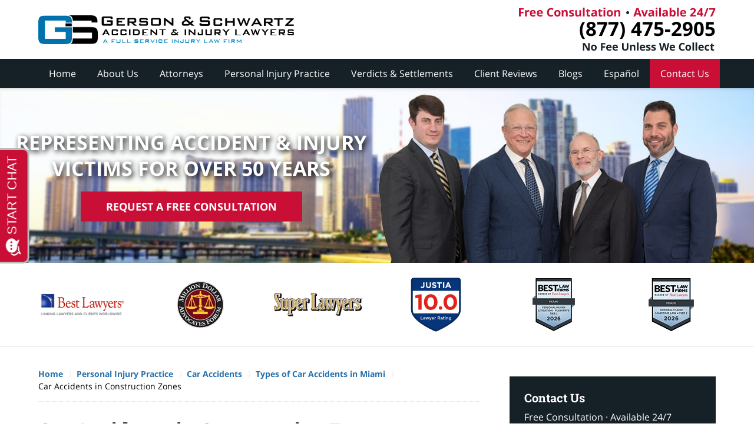

--- FILE ---
content_type: text/html
request_url: https://www.injuryattorneyfla.com/car-accidents-in-construction-zones.html
body_size: 12163
content:
<!DOCTYPE html> <html class="no-js" lang="en"> <head prefix="og: http://ogp.me/ns# fb: http://ogp.me/ns/fb# website: http://ogp.me/ns/website#"> <title>Car Accidents in Construction Zones | Miami Auto Injury Lawyers</title> <meta http-equiv="Content-Type" content="text/html; charset=utf-8" /> <meta name="robots" content="index,follow" /> <meta name="description" content="Free Consultation - (305) 371-6000 - Gerson & Schwartz, P.A. is a Miami personal injury law firm with over 50 years of experience serving clients in cases including Auto Injury cases. Car Accidents in Construction Zones - Miami Auto Injury Lawyer" /> <meta name="keywords" content="Gerson & Schwartz, P.A. is a Miami personal injury law firm with over 50 years of experience serving clients in cases including Auto Injury cases. Car Accidents in Construction Zones - Miami Auto Injury Lawyer" /> <!--MSIE--> <meta http-equiv="imagetoolbar" content="no" /> <meta name="autosize" content="off" /> <meta name="pageid" content="2875529" /> <meta name="siteid" content="1242072" /> <!--/MSIE--> <meta name="viewport" content="width=device-width, initial-scale=1.0" /> <link rel="bookmark" href="#content" title="jump to content" /> <link rel="bookmark" href="#topnav" title="jump to Main Menu" /> <link rel="shortcut icon" href="favicon.ico" type="image/x-icon"> <link rel="icon" href="favicon.ico" type="image/x-icon"> <script> window.jmetadata = window.jmetadata || { site: { id: '1242072', name: 'justia-injuryattorneyfla-com' }, analytics: { ga4: [ { measurementId: 'G-G2MQVZ0QQN' } ], facebookPixel: { desktopId: '662799560759109' }, chats: { apex: "18928" } } } </script> <!-- Google Tag Manager --> <script>(function(w,d,s,l,i){w[l]=w[l]||[];w[l].push({'gtm.start': new Date().getTime(),event:'gtm.js'});var f=d.getElementsByTagName(s)[0], j=d.createElement(s),dl=l!='dataLayer'?'&l='+l:'';j.async=true;j.src= 'https://www.googletagmanager.com/gtm.js?id='+i+dl;f.parentNode.insertBefore(j,f); })(window,document,'script','dataLayer','GTM-PHFNLNH');</script> <!-- End Google Tag Manager --> <!-- Google Tag Manager --> <script>(function(w,d,s,l,i){w[l]=w[l]||[];w[l].push({'gtm.start': new Date().getTime(),event:'gtm.js'});var f=d.getElementsByTagName(s)[0], j=d.createElement(s),dl=l!='dataLayer'?'&l='+l:'';j.async=true;j.src= 'https://www.googletagmanager.com/gtm.js?id='+i+dl;f.parentNode.insertBefore(j,f); })(window,document,'script','dataLayer','GTM-WCM55PL');</script> <!-- End Google Tag Manager -->           <script>(function(){if(top!=self){top.location.replace(self.location.href);}})();</script> <script type="text/javascript">(function(H){H.className=H.className.replace(/\bno-js\b/,'js')})(document.documentElement)</script> <link rel="stylesheet" type="text/css" media="all" href="/css/global.css?build=1769011535" /> <meta property="og:url" content="https://www.injuryattorneyfla.com/car-accidents-in-construction-zones.html"/> <meta property="og:type" content="website"/> <meta property="og:title" content="Car Accidents in Construction Zones"/> <meta property="og:description" content="Gerson & Schwartz, P.A. is a Miami personal injury law firm with over 50 years of experience serving clients in cases including Auto Injury cases. Car Accidents in Construction Zones - Miami Auto Injury Lawyer"/> <meta property="og:site_name" content=" Gerson & Schwartz Accident & Injury Lawyers"/> <meta property="og:image" content="https://www.injuryattorneyfla.com/photos/gerson_schwartz_logo.jpg"/> <meta property="og:image:secure_url" content="https://www.injuryattorneyfla.com/photos/gerson_schwartz_logo.jpg"/> <meta property="og:image:width" content="1200"/> <meta property="og:image:height" content="1200"/> <meta name="utime" content="2026-01-20 15:08:45" /> <link rel="canonical" href="https://www.injuryattorneyfla.com/car-accidents-in-construction-zones.html" /> <link rel="amphtml" href="https://www.injuryattorneyfla.com/amp/car-accidents-in-construction-zones.html"/> <script> window.dataLayer = window.dataLayer || []; function gtag(){dataLayer.push(arguments);} gtag('js', new Date()); gtag('config', 'AW-1047165951'); </script> <!-- Google Tag Manager (noscript) --> <noscript> <iframe src="https://www.googletagmanager.com/ns.html?id=GTM-WCM55PL" height="0" width="0" style="display:none;visibility:hidden"></iframe> </noscript> <!-- End Google Tag Manager (noscript) --> <script async defer src="https://justatic.com/e/widgets/js/justia.js"></script> </head> <body id="practiceareasubsub_663" class="l2 justia-injuryattorneyfla-com level1 practiceareas level2 practiceareasub_268 level3 practiceareasubsec_631 level4 practiceareasubsub_663 level5"> <!-- Google Tag Manager (noscript) --> <noscript><iframe src="https://www.googletagmanager.com/ns.html?id=GTM-PHFNLNH" height="0" width="0" style="display:none;visibility:hidden"></iframe></noscript> <!-- End Google Tag Manager (noscript) --> <!-- Google Tag Manager (noscript) --> <noscript> <iframe src="https://www.googletagmanager.com/ns.html?id=GTM-WCM55PL" height="0" width="0" style="display:none;visibility:hidden"></iframe> </noscript> <!-- End Google Tag Manager (noscript) --> <div id="top-numbers-v3" class="top-numbers-v3"> <ul> <li> Free Consultation: <strong> (877) 475-2905 </strong> <a href="tel:+1-877-475-2905" class="tnv3-button" data-gtm-location="Sticky Header" data-gtm-value="(877) 475-2905" data-gtm-action="Contact" data-gtm-category="Phones" data-gtm-device="Mobile" data-gtm-event="phone_contact" data-gtm-label="Call" data-gtm-target="Button" data-gtm-type="click" data-gtm-conversion="1" rel="nofollow">Tap Here to Call Us </a> </li> </ul> </div> <div id="container" class="practiceareasubsub"> <div class="cwrap" id="practiceareapage"> <!-- Header --> <div id="header"> <div class="wrapper"> <div id="head"> <div id="logo"><a href="/" title="Back to Home" data-title=" Gerson & Schwartz Accident & Injury Lawyers"><img src="/images/justia-injuryattorneyfla-com.png" id="mainlogo" alt="Logo of Gerson & Schwartz Accident & Injury Lawyers" />Miami Auto Injury Lawyers Gerson & Schwartz, P.A. Home</a></div> <div id="tagline"><a href="contact-us.html" data-gtm-event-type="click" data-gtm-event-target="tel" data-gtm-event-label="Header Call to Action" >Contact Florida Car Accident Lawyer Gerson & Schwartz, P.A.</a></div> </div> <div id="topnav"> <ul id="tnav-toplevel"> <li class="index priority_1" id="fc"><a href="/" >Home</a> </li> <li class="section_8 priority_4" ><a href="about-us.html" >About Us</a> </li> <li class="attorneys priority_3" ><a href="attorneys.html" >Attorneys</a> <ul> <li class="l1_1"><a href="philip-m-gerson.html" >Philip M. Gerson </a> </li> <li class="l1_2"><a href="edward-s-schwartz.html" >Edward S. Schwartz </a> </li> <li class="l1_3"><a href="nicholas-i-gerson.html" >Nicholas I. Gerson </a> </li> <li class="l1_4"><a href="david-l-markel.html" >David L. Markel </a> </li> <li class="l1_5"><a href="nick-plymale.html" >Nick Plymale </a> </li> <li class="l1_6"><a href="lee-andrew-watson.html" >Lee Andrew Watson </a> </li> </ul> </li> <li class="practiceareas priority_2" ><a href="practice-areas.html" >Personal Injury Practice</a> <ul> <li class="l1_1"><a href="car-accidents.html" >Car Accidents</a> </li> <li class="l1_2"><a href="truck-accidents.html" >Truck Accidents</a> </li> <li class="l1_3"><a href="motorcycle-accidents.html" >Motorcycle Accidents</a> </li> <li class="l1_4"><a href="cruise-ship-accident-lawyer.html" >Cruise Ship Accidents</a> </li> <li class="l1_5"><a href="premises-liability.html" >Premises Liability</a> </li> <li class="l1_6"><a href="wrongful-death.html" >Wrongful Death</a> </li> </ul> </li> <li class="section_11 priority_5" ><a href="some-of-our-successes.html" >Verdicts & Settlements</a> </li> <li class="section_1056 priority_6" ><a href="client-reviews.html" >Client Reviews</a> <div class="subnav"> <div class="description"> <ul> <li class="l1_1"><a href="personal-injury-lawyer.html#caseworth">How Much Is My Personal Injury Case Worth?</a></li> <li class="l1_2"><a href="frequently-asked-questions.html#represent">What Should I Look For In Selecting A Lawyer To Represent Me?</a></li> <li class="l1_3"><a href="frequently-asked-questions.html#fees">What If I Can't Afford To Pay Attorney's Fees?</a></li> </ul> </div> </div> </li> <li class="section_182 priority_8" ><a href="blogs.html" >Blogs</a> <ul> <li class="l1_1"><a href="https://www.miamiinjurylawyerblog.com/" target="_blank">Miami Accident Lawyer Blog</a> </li> <li class="l1_2"><a href="https://news.injuryattorneyfla.com/" target="_blank">Maritime & Cruise Ship Accident Lawyer Blog</a> </li> <li class="l1_3"><a href="https://www.injuryattorneyfla.com/blog/" target="_blank">Miami Personal Injury Lawyer Blog</a> </li> </ul> </li> <li class="section_259 priority_7" ><a href="espanol.html" >Espa&ntilde;ol</a> <ul> <li class="l1_1"><a href="acerca-de-nosotros.html" >Acerca de Nosotros</a> </li> <li class="l1_2"><a href="lesiones-personales.html" >Lesiones Personales</a> </li> </ul> </li> <li class="contactus priority_1" id="lc"><a href="contact-us.html" >Contact Us</a> </li> </ul> </div> </div> <div class="hfrags"> <div class="header-number" id="header-number"> <div class="description">(877) 475-2905</div> </div> </div> <style>.grecaptcha-badge { visibility: hidden; } .jgrecaptcha-text, .jfdisclaimer-text { margin: 1.8em 0; }</style> <div id="ed"></div> <div class="clr"></div> </div> <!-- End Header --> <div class="imgwrap"> <div id="img1"> <div class="banner-wrapper"> <div class="banner banner-02"> <div class="slide slide-01"><img class="image -small" sizes="(max-width: 750px) 100vw, 750px" srcset="/images/backpages/320.jpg 320w, /images/backpages/750.jpg 750w" src="/images/backpages/750.jpg" alt="Gerson & Schwartz, P.A."><img class="image -large" sizes="(min-width: 750px) 100vw, 1300px" srcset="/images/backpages/975.jpg 975w, /images/backpages/1300.jpg 1300w" src="/images/backpages/1300.jpg" alt="Gerson & Schwartz, P.A."> <div class="banner-tagline"> <div class="wrapper"> <div class="text"><strong>Representing Accident & Injury Victims for Over 50 Years</strong> <div class="btn-container amp-exclude"><a href="/contact-us.html" class="btn -cta">Request A Free Consultation</a></div> </div> </div> </div> </div> </div> </div> </div> <div id="img2" ><div class="badges badges-01 swipeable -max-6"><div class="wrapper"><div class="swipeable-items"><div class="item"><picture><source type="image/webp" data-srcset="/images/badges/01/01.webp"><source data-srcset="/images/badges/01/01.png"><img class="lazyload" src="/jshared/img/icons/spinner.svg" data-src="/images/badges/01/01.png" width="160" height="45" style="height:45px" alt="Best Lawyers"></picture></div><div class="item"><picture><source type="image/webp" data-srcset="/images/badges/01/02.webp"><source data-srcset="/images/badges/01/02.png"><img class="lazyload" src="/jshared/img/icons/spinner.svg" data-src="/images/badges/01/02.png" width="80" height="80" style="height:80px" alt="Million Dollar Advocates Forum"></picture></div><div class="item"><picture><source type="image/webp" data-srcset="/images/badges/01/05.webp"><source data-srcset="/images/badges/01/05.png"><img class="lazyload" src="/jshared/img/icons/spinner.svg" data-src="/images/badges/01/05.png" width="150" height="41" style="height:41px" alt="Super Lawyers"></picture></div><div class="item"><img class="lazyload" src="/jshared/img/icons/spinner.svg" data-src="https://justatic.com/e/widgets/images/badges/justia-lawyer-rating-595022058.svg" alt="Justia Lawyer Rating" width="92px" height="92px" style="height:92px"></div><div class="item"><picture><source type="image/webp" data-srcset="/images/badges/01/17.webp"><source data-srcset="/images/badges/01/17.png"><img class="lazyload" src="/jshared/img/icons/spinner.svg" data-src="/images/badges/01/17.png" width="72" height="90" style="height:90px" alt="Best Law Firms - Personal Injury Litigation"></picture></div><div class="item"><picture><source type="image/webp" data-srcset="/images/badges/01/16.webp"><source data-srcset="/images/badges/01/16.png"><img class="lazyload" src="/jshared/img/icons/spinner.svg" data-src="/images/badges/01/16.png" width="77" height="90" style="height:90px" alt="Best Law Firms - Regional Tier 1 Badge"></picture></div><div class="item"><picture><source type="image/webp" data-srcset="/images/badges/01/18.webp"><source data-srcset="/images/badges/01/18.png"><img class="lazyload" src="/jshared/img/icons/spinner.svg" data-src="/images/badges/01/18.png" width="77" height="90" style="height:90px" alt="Best Law Firms 2026"></picture></div><div class="item"><picture><source type="image/webp" data-srcset="/images/badges/01/19.webp"><source data-srcset="/images/badges/01/19.png"><img class="lazyload" src="/jshared/img/icons/spinner.svg" data-src="/images/badges/01/19.png" width="150" height="57" style="height:57px" alt="Better Business Bureau Badge"></picture></div><div class="item"><picture><source type="image/webp" data-srcset="/images/badges/01/15.webp"><source data-srcset="/images/badges/01/15.png"><img class="lazyload" src="/jshared/img/icons/spinner.svg" data-src="/images/badges/01/15.png" width="150" height="45" style="height:45px" alt="Best Law Firms 2026"></picture></div><div class="item"><picture><source type="image/webp" data-srcset="/images/badges/01/07.webp"><source data-srcset="/images/badges/01/07.png"><img class="lazyload" src="/jshared/img/icons/spinner.svg" data-src="/images/badges/01/07.png" width="108" height="80" style="height:80px" alt="AVVO"></picture></div><div class="item"><picture><source type="image/webp" data-srcset="/images/badges/01/08.webp"><source data-srcset="/images/badges/01/08.png"><img class="lazyload" src="/jshared/img/icons/spinner.svg" data-src="/images/badges/01/08.png" width="156" height="49" style="height:49px" alt="Legal Elite"></picture></div><a class="item" href="https://trustanalytica.com/us/fl/miami/reviews/gerson-schwartz-accident-injury-lawyers" target="_blank"><picture><source type="image/webp" data-srcset="/images/badges/01/11.webp"><source data-srcset="/images/badges/01/11.png"><img class="lazyload" src="/jshared/img/icons/spinner.svg" data-src="/images/badges/01/11.png" width="83" height="90" style="height:90px" alt="Top 10 - TrustAnalitica"></picture></a><div class="item"><picture><source type="image/webp" data-srcset="/images/badges/01/14.webp"><source data-srcset="/images/badges/01/14.png"><img class="lazyload" src="/jshared/img/icons/spinner.svg" data-src="/images/badges/01/14.png" width="76" height="90" style="height:90px" alt="Best Law Firms 2025"></picture></div><div class="item"><picture><source type="image/webp" data-srcset="/images/badges/01/13.webp"><source data-srcset="/images/badges/01/13.png"><img class="lazyload" src="/jshared/img/icons/spinner.svg" data-src="/images/badges/01/13.png" width="150" height="46" style="height:46px" alt="Best Lawyers 2025"></picture></div><div class="item"><picture><source type="image/webp" data-srcset="/images/badges/01/12.webp"><source data-srcset="/images/badges/01/12.png"><img class="lazyload" src="/jshared/img/icons/spinner.svg" data-src="/images/badges/01/12.png" width="76" height="90" style="height:90px" alt="Best Law Firms 2024"></picture></div><div class="item"><picture><source type="image/webp" data-srcset="/images/badges/01/03.webp"><source data-srcset="/images/badges/01/03.png"><img class="lazyload" src="/jshared/img/icons/spinner.svg" data-src="/images/badges/01/03.png" width="90" height="90" style="height:90px" alt="Best Lawyers 2023"></picture></div><div class="item"><picture><source type="image/webp" data-srcset="/images/badges/01/09.webp"><source data-srcset="/images/badges/01/09.png"><img class="lazyload" src="/jshared/img/icons/spinner.svg" data-src="/images/badges/01/09.png" width="92" height="90" style="height:90px" alt="2019 Top 3 Personal Injury Lawyer in Miami"></picture></div><div class="item"><picture><source type="image/webp" data-srcset="/images/badges/01/10.webp"><source data-srcset="/images/badges/01/10.png"><img class="lazyload" src="/jshared/img/icons/spinner.svg" data-src="/images/badges/01/10.png" width="90" height="90" style="height:90px" alt="Best Lawyers 2018"></picture></div><div class="item"><picture><source type="image/webp" data-srcset="/images/badges/01/04.webp"><source data-srcset="/images/badges/01/04.png"><img class="lazyload" src="/jshared/img/icons/spinner.svg" data-src="/images/badges/01/04.png" width="151" height="45" style="height:45px" alt="Martindale-Hubbell"></picture></div></div></div></div></div> </div> <div id="main" class="practiceareasub_268"> <div class="mwrap"> <div class="tcfrags"> </div> <div id="content"> <div id="breadcrumbs"> <div class="wrapper"> <div itemscope itemtype="https://schema.org/BreadcrumbList"> <div itemprop="itemListElement" itemscope itemtype="https://schema.org/ListItem"> <a href="https://www.injuryattorneyfla.com/" itemtype="https://schema.org/Thing" itemprop="item"> <span itemprop="name">Home</span></a> <meta itemprop="position" content="1" /> </div> <div itemprop="itemListElement" itemscope itemtype="https://schema.org/ListItem"> <a href="https://www.injuryattorneyfla.com/practice-areas.html" itemtype="https://schema.org/Thing" itemprop="item"> <span itemprop="name">Personal Injury Practice</span></a> <meta itemprop="position" content="2" /> </div> <div itemprop="itemListElement" itemscope itemtype="https://schema.org/ListItem"> <a href="https://www.injuryattorneyfla.com/car-accidents.html" itemtype="https://schema.org/Thing" itemprop="item"> <span itemprop="name">Car Accidents</span></a> <meta itemprop="position" content="3" /> </div> <div itemprop="itemListElement" itemscope itemtype="https://schema.org/ListItem"> <a href="https://www.injuryattorneyfla.com/types-of-car-accidents.html" itemtype="https://schema.org/Thing" itemprop="item"> <span itemprop="name">Types of Car Accidents in Miami </span></a> <meta itemprop="position" content="4" /> </div> <div itemprop="itemListElement" itemscope itemtype="https://schema.org/ListItem"> <meta itemprop="name" content="Car Accidents in Construction Zones" /> <span itemscope itemtype="https://schema.org/Thing" itemprop="item" itemid="https://www.injuryattorneyfla.com/car-accidents-in-construction-zones.html" /> <span>Car Accidents in Construction Zones</span> </span> <meta itemprop="position" content="5" /> </div> </div> </div> </div> <!-- Content --> <div class="bodytext"> <h1>Car Accidents in Construction Zones</h1> <div class="description"><p>Construction zones are daily hazard for drivers in the Miami area. While no one enjoys being stuck in traffic caused by roadwork, these projects improve the highways and will (eventually) make everyone&rsquo;s commute easier.</p><p>Each year, over 600 people are killed in work zone construction accidents across the country while hundreds more are injured. According to the Federal Highway Administration, there were nearly 100,000 construction zone accidents in 2015, an increase of nearly 7% from previous years. While these numbers are down from a record high of 1,095 deaths a decade ago, there are still a significant number of people being injured or killed in work zones. If you were injured by a car accident in a work area, the Miami <a href="road-hazards.html">construction zone</a> car accident attorneys at Gerson &amp; Schwartz can help.</p><strong class="heading4"> Construction Zone Accidents are Avoidable </strong><p>Most work zone accidents occur because drivers are not paying attention to the changing conditions. Excessive speed and bumper-to-bumper traffic can make drivers impatient or angry, and they may not drive as safely as the work zone requires.</p><p>In comparison to non-work zone accidents, most accidents in construction zones are attributable to driver distraction. For example, on roadways without construction zones, only 16% of fatal accidents are caused by rear-end accidents. In construction zones, the percentage of fatal accidents caused by one driver rear-ending another skyrockets to 41%. Additionally, excessive speed is also a factor in nearly a third of work zone accidents. Drivers who are speeding through these areas are traveling too fast to avoid hazards in the road, slowed motorists, or workers in the roadway, often with tragic consequences.</p><p>The most important thing drivers can do to avoid construction zone car accidents is to slow down and follow the signs and flaggers directing traffic. Drivers should watch for heavy equipment backing into the roadway, and should expect other drivers to slow down or stop with little warning. Finally, drivers should never try to drive around or through a construction zone to save time. Even if a lane looks like it is clear, do not try to bypass the construction. Hundreds of construction workers are injured or killed every year when impatient drivers enter the construction zone in an attempt to save time.</p><strong class="heading4"> What to do After a Construction Zone Car Accident </strong><p>If you were injured in a construction zone car accident, or if you are a construction worker who was injured by a careless or reckless driver, you have important rights to protect. As soon as possible after you were hurt, contact an experienced personal injury attorney.</p><p>Construction site car accidents can have many causes. Some are caused by a driver&rsquo;s negligent behavior. Others may be caused because the site was not appropriately marked or because drivers weren&rsquo;t sufficiently warned about the impending hazard. Whatever the cause, it is likely that anyone injured in a construction zone will be contacted by an insurance company soon after the accident. If the construction company was to blame for the accident, the insurance company may seek to limit liability by pushing you into a quick settlement. Before you negotiate with an insurance company or sign any documents, make sure you speak with a Miami construction zone <a href="what-to-do-if-injured-in-a-car-accident.html">car accident lawyer</a> who understands the law and your rights to compensation.</p><p>If you were injured in a construction zone because of someone else&rsquo;s negligence, whether while driving or while working on the road, the injury attorneys at Gerson &amp; Schwartz are here for you. To schedule your free consultation today and learn more about your rights after an accident, <a href="contact-us.html">call</a> <strong>(877) 475-2905</strong>.</p></div> <div class="subpageslist"> <ul> </ul> </div> </div> <div class="sidebar primary-sidebar"> </div> <div class="cfrags"> </div> <!-- Content --> </div> <!-- SideBar left --> <div id="left" class="sidebar secondary-sidebar"> <div id="contactform" class="widget contactform"> <h2 class="heading4 widget-title"><a href="contact-us.html">Contact Us</a></h2> <form name="genericcontactform" id="genericcontactform" data-gtm-label="Consultation Form" data-gtm-action="Submission" data-gtm-category="Forms" data-gtm-type="submission" action="/jshared/contactus/" method="post"> <div class="formdesc"><span>Free Consultation &middot; Available 24/7</span> <strong>(877) 475-2905</strong></div> <div id="errmsg"></div> <input type="hidden" name="5_From_Page" value="Car Accidents in Construction Zones" /> <input type="hidden" name="site_id" value="1242072" /> <input type="hidden" name="return_url" value="https://www.injuryattorneyfla.com/thank-you_1.html" id="return_url_f" /> <input type="hidden" name="current_url" value="https://www.injuryattorneyfla.com/car-accidents-in-construction-zones.html" id="current_url_f" /> <input type="hidden" name="big_or_small" value="small" /> <div class="col-1"> <span class="fld"> <label for="Name"> Name (Required) </label> <input name="10_Name" type="text" id="Name" size="40" placeholder="Name (Required)" autocomplete="name" required/> </span> <span class="fld"> <label for="Email"> Email (Required) </label> <input name="20_Email" type="text" id="Email" size="40" placeholder="Email (Required)" autocomplete="email" required/> </span> <span class="fld"> <label for="Phone"> Phone (Required) </label> <input name="30_Phone" type="text" id="Phone" size="40" placeholder="Phone (Required)" autocomplete="tel" required/> </span> </div> <span class="textarea"> <label for="Message"> Message (Required) </label> <textarea name="40_Message" id="Message" placeholder="Message (Required)" rows="5" cols="20" required></textarea> </span> <div class="clr"> </div> <input type="hidden" name="check_required" value="yes" /> <input type="hidden" name="subject" value="Detailed Enquiry From Website" /> <input type="hidden" name="required_fields" value="10_Name,20_Email,30_Phone,40_Message" /> <input type="hidden" name="is_blog" value="yes"> <input type="hidden" name="source" value="off"> <input type="hidden" name="source_off" value="injuryattorneyfla"> <input type="hidden" name="wpid" value="2">  <!-- captcha include -->
<div data-directive="j-recaptcha" data-recaptcha-key="6Lci3DQsAAAAAG1Pw6-MBoUPADUnDAqUGoZpdvmW" data-version="2" data-set-lang="en"></div> <span class="submit"><button type="submit" name="submitbtn"> Contact Us Now </button></span> </form> </div> <div class="widget subsectionslist" id="pr_ar"> <h2 class="heading4 widget-title"><a href="car-accidents.html">Car Accidents</a></h2> <div class="description"><div class="fragcontent"><ul class="toplevel"><li><strong> <a href="types-of-car-accidents.html"> Types of Car Accidents</a></strong><ul><li><a href="aggressive-driving.html"> Aggressive Driving Accidents</a></li><li><a href="distracted-driving.html">Distracted Driving Accidents</a></li><li><a href="drunk-driving-accidents.html"> Drunk Driving Accidents</a></li><li><a href="head-on-collisions.html">Head On Collisions</a></li><li><a href="highway-car-accidents.html"> Highway Car Accidents</a></li><li><a href="hit-and-run-accidents.html">Hit & Run Accidents</a></li><li><a href="intersection-car-accidents.html"> Intersection Accidents</a></li><li><a href="lane-change-car-accidents.html"> Lane-Change Accidents</a></li><li><a href="reckless-driving-car-accidents.html"> Reckless Driving</a></li><li><a href="rear-end-collisions.html">Rear End Collisions</a></li><li><a href="rollover-accidents.html">Rollover Car Accidents</a></li><li><a href="miami-car-accidents-caused-by-speeding.html"> Speeding Car Accidents</a></li><li><a href="t-bone-collision.html"> T-Bone Collisions</a></li><li><a href="texting-and-driving-accident.html"> Texting and Driving Accidents</a></li><li><a href="uninsured-underinsured-motorist-claims.html"> Uninsured/Underinsured Motorist Claims</a></li><!-- hfvuhfbvhvhvh --></ul></li><li><strong> <a href="common-car-accident-injuries-in-miami.html"> Common Car Accident Injuries in Miami</a></strong></li><li><strong> <a href="frequently-asked-questions-faqs.html"> Frequently Asked Questions (FAQs)</a></strong><ul><li><a href="what-to-do-if-injured-in-a-car-accident.html"> What to do if Injured in a Car Accident</a></li><li><a href="what-is-personal-injury-protection-pip.html"> What Is Personal Injury Protection (PIP)?</a></li><li><a href="why-you-need-a-car-accident-lawyer.html"> Why You Need a Car Accident Lawyer</a></li><li><a href="will-my-car-accident-case-settle.html"> Will my Car Accident Case Settle?</a></li></ul></li><li><strong> <a href="articles-and-resources.html"> Articles and Resources</a></strong><ul><li><a href="preventing-distracted-driving.html"> Preventing Distracted Driving</a></li><li><a href="uber-accident-claims-and-insurance.html"> Uber Accident Claims and Insurance</a></li><li><a href="uber-safety-tips.html"> Uber Safety Tips</a></li><li><a href="car-insurance-and-financial-responsibility-in-florida.html"> Car Accident Insurance and Financial Responsibility in Florida</a></li><li><a href="car-accident-lawsuits-and-litigation.html"> Car Accident Lawsuits and Litigation</a></li><li><a href="car-accident-medical-treatment.html"> Car Accident Medical Treatment</a></li><li><a href="car-accident-referral-services.html"> Car Accident Referral Services</a></li><li><a href="car-accident-negligence-claims-and-defenses.html"> Car Accident Negligence Claims and Defenses</a></li><li><a href="car-accident-insurance-claims.html"> Car Accident Insurance Claims</a><ul><li><a href="allstate-insurance-accident-attorney.html"> Allstate Insurance Accident Attorney</a></li><li><a href="geico-accident-attorney-in-miami.html"> GEICO Accident Attorney in Miami</a></li><li><a href="nationwide-insurance-accident-attorney.html"> Nationwide Insurance Accident Attorney</a></li><li><a href="state-farm-insurance-accident-attorney.html">State Farm Insurance Accident Attorney</a></li></ul></li></ul></li><li><strong> <a href="locations-we-serve.html"> Locations We Serve</a></strong></li></ul></div></div> </div> <div class="widget subsectionslist" id="pr_ar"> <h2 class="heading4 widget-title"><a href="motor-vehicle-accidents.html">Other Vehicle Accidents</a></h2> <div class="description"><div class="fragcontent"><ul class="toplevel"><li><strong><a href="motorcycle-accidents.html">Motorcycle Accidents</a></strong></li><li><strong><a href="truck-accidents.html">Truck Accidents</a></strong></li><li><strong><a href="atv-accidents.html">ATV Accidents</a></strong></li><li><strong><a href="commercial-vehicle-accidents.html">Commercial Vehicle Accidents</a></strong></li><li><strong><a href="taxi-cab-accidents.html">Taxi Cab Accidents</a></strong></li><li><strong><a href="rental-car-accidents.html">Rental Car Accidents</a></strong></li></ul></div></div> </div> <div class="widget subsectionslist" id="pr_ar"> <h2 class="heading4 widget-title"><a href="pedestrian-accidents.html">Pedestrian Accidents</a></h2> </div> <div class="widget subsectionslist" id="pr_ar"> <h2 class="heading4 widget-title"><a href="bicycle-accidents.html">Bicycle Accidents</a></h2> </div> <div class="widget subsectionslist" id="pr_ar"> <h2 class="heading4 widget-title"><a href="products-liability.html">Products Liability</a></h2> <div class="description"><div class="fragcontent"><ul class="toplevel"><li><strong><a href="airbag-defect-attorneys-in-miami.html">Airbag Defect Attorneys in Miami</a></strong></li><li><strong><a href="miami-auto-defects-attorneys.html">Miami Auto Defects Attorneys</a></strong></li></ul></div></div> </div> </div> <!-- End SideBar left --> </div> <div class="stpr"></div> </div> <!-- Stripes --> <div class="stripes"> <div id="stripe-01" class="stripe stripe-01"> <div class="stripewrap"> <div id="client-reviews" class="widget w-cycler-v2 jw-w-cycler jw-schema-reviews"> <h2 class="heading4 widget-title">Client Reviews</h2> <div class="description"> <script type="application/ld+json"> { "@context": "https://schema.org", "@type": "Review", "itemReviewed": { "@type": "LegalService", "name": "Gerson & Schwartz Accident & Injury Lawyers", "url": "https://www.injuryattorneyfla.com/", "address": { "@context":"https://schema.org", "@type":"PostalAddress", "streetAddress":"1980 Coral Way ", "addressLocality":"Miami", "addressRegion":"FL", "postalCode":"33145", "addressCountry":"US", "telephone":["(877) 475-2905"], "priceRange": "" }, "logo": "https://www.injuryattorneyfla.com/photos/gerson_schwartz_logo.jpg", "image": "https://www.injuryattorneyfla.com/photos/gerson_schwartz_logo.jpg" }, "reviewBody": "I am a lawyer in Massachusetts. I had a case to refer against a cruise line in Florida and did my homework on which firm to represent the client. Let me take the guessing out of it for you. Call this law firm and sign up.", "author": { "@type": "Person", "name": "Brandon Parrelli, Google User" }, "reviewRating": { "@type": "Rating", "worstRating": 1, "bestRating": 5, "ratingValue": 5 } } </script> <div class="w-cycler-wrapper"> <div class="w-cycler-wrapper-items"> <div class="review-item w-cycler-item"> <div class="review-rating"> <span>&#9733;&#9733;&#9733;&#9733;&#9733;</span> </div> <span class="review-description"> I am a lawyer in Massachusetts. I had a case to refer against a cruise line in Florida and did my homework on which firm to represent the client. Let me take the guessing out of it for you. Call this law firm and sign up. </span> <span class="review-author"> <span>Brandon Parrelli, Google User</span> </span> </div> <div class="review-item w-cycler-item"> <div class="review-rating"> <span>&#9733;&#9733;&#9733;&#9733;&#9733;</span> </div> <span class="review-description"> A big shout out to Nick Gerson & Schwartz for helping me navigate my care after a fall against a major cruise ship. They took care of me all along the way and saw me through such a very hard time. I highly recommend their firm if you are looking for a firm that truly cares about you. 5 Stars all the way! </span> <span class="review-author"> <span>Janna Wright, Google User</span> </span> </div> <div class="review-item w-cycler-item"> <div class="review-rating"> <span>&#9733;&#9733;&#9733;&#9733;&#9733;</span> </div> <span class="review-description"> Mr Nick Gerson has been extremely attentive (even on weekends!) and has been more than willing to take time to answer all my questions. His receptionist (Suzanne) and paralegal (Carla) are courteous, friendly and highly efficient in all matters. Mr Gerson's diligence lead to a very quick resolution of my case. I am more than pleased to recommend you seek him as your attorney. You will not regret you did!! </span> <span class="review-author"> <span>G.I.B.</span> </span> </div> <div class="review-item w-cycler-item"> <div class="review-rating"> <span>&#9733;&#9733;&#9733;&#9733;&#9733;</span> </div> <span class="review-description"> Mr. Gerson and all his team gave to my case the careful and professional attention it needed from the beginning to end. Unfortunately, a year ago I was involved in a car accident on the victim side. I have appreciation for the good service that was given to me and my situation. Thanks. </span> <span class="review-author"> <span>Cales & Mr. Hyde (Carlos Andr&eacute;s Garc&iacute;a Jim&eacute;nez), Google User</span> </span> </div> <div class="review-item w-cycler-item"> <div class="review-rating"> <span>&#9733;&#9733;&#9733;&#9733;&#9733;</span> </div> <span class="review-description"> Gerson & Schwartz did an excellent job with my case! Nick Gerson was my primary contact throughout the process and I was overly pleased with his level of professionalism and commitment. Thanks again to the firm for both winning my case and handling it with the upmost respect. <a href="https://www.google.com/maps/contrib/113745094191036499613/reviews/@37.0625,-95.677068,4z/data=!4m3!8m2!3m1!1e1" target="_blank">Read the full review &raquo;</a> </span> <span class="review-author"> <span>Jhlechia Ervin</span> </span> </div> <div class="review-item w-cycler-item"> <div class="review-rating"> <span>&#9733;&#9733;&#9733;&#9733;&#9733;</span> </div> <span class="review-description"> Phil is the best attorney! The staff is very helpful and were always kind and understanding. Especially during a PIP claim which can be very frustrating. I am so lucky that I found Gerson & Schwartz to resolve my case, I truly believe there could have been no better outcome. </span> <span class="review-author"> <span>Romina Frascarelli, Google User</span> </span> </div> <div class="review-item w-cycler-item"> <div class="review-rating"> <span>&#9733;&#9733;&#9733;&#9733;&#9733;</span> </div> <span class="review-description"> Excellent attorneys, they leave no stone unturned in any case and get max value. </span> <span class="review-author"> <span>Jon Zepnick, Google User</span> </span> </div> <div class="review-item w-cycler-item"> <div class="review-rating"> <span>&#9733;&#9733;&#9733;&#9733;&#9733;</span> </div> <span class="review-description"> I hired Gerson & Schwartz, PA for a personal injury/slip and fall case. Phil Gerson, Nick Gerson, and Ed Schwartz were awesome! They were very professional, supportive, and informative through the whole process. I was amazed at how much time and effort they put into presenting my case. They fought hard for me and I am very happy with the outcome. I love these guys and would highly recommend them to anyone looking for an attorney who will look out for your best interest and fight hard for what you deserve. </span> <span class="review-author"> <span>Deb Betts, Google User</span> </span> </div> </div> </div> <div class="w-cycler-paginate-wrapper"> <div class="w-cycler-paginate"> <a class="w-cycler-arrows w-cycler-prev"></a> <div class="w-cycler-pager"></div> <a class="w-cycler-arrows w-cycler-next"></a> </div> </div> <div class="btn-container amp-exclude"><a href="client-reviews.html" class="btn">View More</a></div> <div class="jw-w-cycler-crosslink-wrapper btn-container"> <a href="submit-a-law-firm-review-testimonial.html">Submit a Law Firm Client Review</a> </div> </div> </div> </div> </div> </div> <!-- End Stripes --> <!-- Footer --> <div id="footer"> <div class="fcontainer"> <div class="fwrap"> <div class="ffrags"> <div id="footer-social" class="social-6 social-media" > <a href="https://www.facebook.com/GersonSchwartzPA" target="_blank" title="Facebook"><img src="https://justatic.com/v/1/shared/images/icons/social/facebook-flat-64.png" width="64" height="64" alt="Facebook Icon"/></a> <a href="https://twitter.com/gslawusa" target="_blank" title="Twitter"><img src="https://justatic.com/v/1/shared/images/icons/social/twitter-flat-64.png" width="64" height="64" alt="Twitter Icon"/></a> <a href="https://www.linkedin.com/company/gerson-and-schwartz-p-a-" target="_blank" title="LinkedIn"><img src="https://justatic.com/v/1/shared/images/icons/social/linkedin-flat-64.png" width="64" height="64" alt="LinkedIn Icon"/></a> <a href="https://lawyers.justia.com/firm/gerson-schwartz-12074" target="_blank" title="Justia"><img src="https://justatic.com/v/1/shared/images/icons/social/justia-flat-64.png" width="64" height="64" alt="Justia Icon"/></a> <a href="https://www.youtube.com/user/GersonLaw" target="_blank" title="YouTube"><img src="https://justatic.com/v/1/shared/images/icons/social/youtube-flat-64.png" width="64" height="64" alt="YouTube Icon"/></a> <a href="https://www.yelp.com/biz/gerson-and-schwartz-pa-miami" target="_blank" title="Yelp"><img src="https://justatic.com/v/1/shared/images/icons/social/yelp-flat-64.png" width="64" height="64" alt="Yelp Icon"/></a> </div> </div> <div id="address"> <div class="slocation image-location amp-exclude"><img class='lazyload' data-src="/images/footer-map.jpg" alt="Office Map"><a href="https://goo.gl/maps/qNCX4c2ZqsB2" class="btn" target="_blank"><strong>View Larger Map</strong></a></div> <div itemscope itemtype="https://schema.org/LegalService" class="slocation location_626"> <div itemprop="logo" itemscope itemtype="https://schema.org/ImageObject"> <meta itemprop="contentUrl" content="https://www.injuryattorneyfla.com/photos/gerson_schwartz_logo.jpg" /> <link href="https://www.injuryattorneyfla.com/photos/gerson_schwartz_logo.jpg"/> </div> <link itemprop="image" href="https://www.injuryattorneyfla.com/photos/gerson_schwartz_logo.jpg"/> <link itemprop="url" href="https://www.injuryattorneyfla.com/"/> <meta itemprop="name" content="Gerson & Schwartz Accident & Injury Lawyers"/> <div itemprop="address" itemscope itemtype="https://schema.org/PostalAddress"> <div itemprop="streetAddress">1980 Coral Way</div> <span itemprop="addressLocality">Miami</span>, <span itemprop="addressRegion">FL</span> <span itemprop="postalCode">33145</span> <span itemprop="addressCountry"> US </span> </div> <span itemprop="geo" itemscope="" itemtype="https://schema.org/GeoCoordinates"> <meta itemprop="latitude" content="25.7504427"> <meta itemprop="longitude" content="-80.22683769999998"> </span> <span class="contacts"> <span> Toll Free: <span itemprop="telephone">(877) 475-2905</span> </span> <span> Miami-Dade County: <span itemprop="telephone">(305) 371-6000</span> </span> <span> Broward County: <span itemprop="telephone">(954) 845-0535</span> </span> <span> Fax: <span itemprop="faxNumber">(305) 371-5749</span> </span> </span> <strong>Email:</strong> <a href="mailto:info@gslawusa.com">info@gslawusa.com</a> </div> <div class="second-block"> <strong class="heading4 slocation">Satellite Offices</strong> <div itemscope itemtype="https://schema.org/LegalService" class="slocation location_627"> <div itemprop="logo" itemscope itemtype="https://schema.org/ImageObject"> <meta itemprop="contentUrl" content="https://www.injuryattorneyfla.com/photos/gerson_schwartz_logo.jpg" /> <link href="https://www.injuryattorneyfla.com/photos/gerson_schwartz_logo.jpg"/> </div> <link itemprop="image" href="https://www.injuryattorneyfla.com/photos/gerson_schwartz_logo.jpg"/> <link itemprop="url" href="https://www.injuryattorneyfla.com/"/> <meta itemprop="name" content="Gerson & Schwartz Accident & Injury Lawyers"/> <strong>Fort Lauderdale Office</strong> <div itemprop="address" itemscope itemtype="https://schema.org/PostalAddress"> <div itemprop="streetAddress">1 E Broward Blvd #700</div> <span itemprop="addressLocality">Fort Lauderdale</span>, <span itemprop="addressRegion">FL</span> <span itemprop="postalCode">33301</span> <span itemprop="addressCountry"> US </span> </div> <span itemprop="geo" itemscope="" itemtype="https://schema.org/GeoCoordinates"> <meta itemprop="latitude" content="26.122810"> <meta itemprop="longitude" content="-80.143242"> </span> <span class="contacts"> <span> Phone: <span itemprop="telephone">(954) 845-0535</span> </span> </span> </div> <div itemscope itemtype="https://schema.org/LegalService" class="slocation location_628"> <div itemprop="logo" itemscope itemtype="https://schema.org/ImageObject"> <meta itemprop="contentUrl" content="https://www.injuryattorneyfla.com/photos/gerson_schwartz_logo.jpg" /> <link href="https://www.injuryattorneyfla.com/photos/gerson_schwartz_logo.jpg"/> </div> <link itemprop="image" href="https://www.injuryattorneyfla.com/photos/gerson_schwartz_logo.jpg"/> <link itemprop="url" href="https://www.injuryattorneyfla.com/"/> <meta itemprop="name" content="Gerson & Schwartz Accident & Injury Lawyers"/> <strong>West Palm Beach Office</strong> <div itemprop="address" itemscope itemtype="https://schema.org/PostalAddress"> <div itemprop="streetAddress">500 S Australian Ave #600</div> <span itemprop="addressLocality">West Palm Beach</span>, <span itemprop="addressRegion">FL</span> <span itemprop="postalCode">33401</span> <span itemprop="addressCountry"> US </span> </div> <span itemprop="geo" itemscope="" itemtype="https://schema.org/GeoCoordinates"> <meta itemprop="latitude" content="26.7092979"> <meta itemprop="longitude" content="-80.06370779999997"> </span> <span class="contacts"> <span> Toll Free: <span itemprop="telephone">(877) 475-2905</span> </span> </span> </div> </div> </div> <div class="footerlocalities"><div class="localities-wrapper">We serve clients throughout Florida including those in the following localities: Miami-Dade County including Aventura, Miami, <span id="localities-details" class="expandable-content -collapsed"> Coral Gables, Doral, Fontainebleau, Hialeah, Homestead, Kendall, Key Biscayne, Miami Beach, Miami Lakes, North Miami, Tamiami, Westchester, and North Miami Beach; Broward County including Fort Lauderdale, Hollywood, Cooper City, Coral Springs, Hallandale Beach, Oakland Park, Pembroke Pines, Plantation, and Weston; and Palm Beach County including West Palm Beach. </span> <span class="expander amp-exclude" data-target="localities-details">View More</span></div></div><div class="amp-include block disclaimer"><p>Prior results do not guarantee a similar outcome.</p></div> </div> <div id="footernav"> <ul> <li class="li_1"> <a href="/">Home</a> </li> <li class="li_2"> <a href="privacy-policy.html">Privacy Policy</a> </li> <li class="li_3"> <a href="disclaimer.html">Disclaimer</a> </li> <li class="li_4"> <a href="sitemap.html">Site Map</a> </li> <li class="li_5"> <a href="contact-us.html">Contact Us</a> </li> </ul> </div> <div class="copyright"> <div id="footer-title"><p>Car Accidents in Construction Zones | Miami Auto Injury Lawyers</p></div> <!-- footer disclaimer --> <div class="jgrecaptcha-text"><p>This site is protected by reCAPTCHA and the Google <a target="_blank" href="https://policies.google.com/privacy" >Privacy Policy</a> and <a target="_blank" href="https://policies.google.com/terms" >Terms of Service</a> apply.</p></div>  <div class="jfdisclaimer-text"><p>Please do not include any confidential or sensitive information in a contact form, text message, or voicemail. The contact form sends information by non-encrypted email, which is not secure. Submitting a contact form, sending a text message, making a phone call, or leaving a voicemail does not create an attorney-client relationship.</p></div> Copyright &copy; 2026, <a href='index.html'> Gerson & Schwartz Accident & Injury Lawyers</a> <!-- Last Published: Wednesday 08:05:36 21-Jan-2026 --> </div> <div class="credits"><a href="https://elevate.justia.com/websites/" target="_blank"><span>Justia</span> Law Firm Website Design</a></div> </div> <div class="clr">&nbsp;</div> </div> <!-- End Footer --> </div> </div> <script src="//ajax.googleapis.com/ajax/libs/jquery/1.9.0/jquery.min.js"></script> <script>window.jQuery || document.write('<script src="/jshared/jslibs/jquery/1.9.0.min.js"><\/script>')</script> <script>var tk_dfd = $.Deferred(); tk_dfd.resolve(); </script> <!--[if lte IE 8]><script src="/jshared/jslibs/responsive/mediaqueries/css3-mediaqueries.1.0.2.min.js"></script><![endif]--> <script type="text/javascript"> if(!('matchMedia' in window)){ document.write(unescape("%3Cscript src='/jshared/jslibs/responsive/mediaqueries/media.match.2.0.2.min.js' type='text/javascript'%3E%3C/script%3E")); } </script> <script src="/jshared/jslibs/responsive/enquire/enquire.2.0.2.min.js"></script> <script src="/jshared/jslibs/responsive/responsive.topnav.1.0.4.min.js"></script> <script src="/js/site.min.js?build=1769011536"></script> <script src="https://www.apex.live/scripts/invitation.ashx?company= injuryattorneyfla" async defer></script> <script async src="https://cdn.callrail.com/companies/621630826/22710cdffec81e2ad925/12/swap.js" defer></script> <script> (function(w,d,t,r,u) { var f,n,i; w[u]=w[u]||[],f=function() { var o={ti:"211065294", enableAutoSpaTracking: true}; o.q=w[u],w[u]=new UET(o),w[u].push("pageLoad") }, n=d.createElement(t),n.src=r,n.async=1,n.onload=n.onreadystatechange=function() { var s=this.readyState; s&&s!=="loaded"&&s!=="complete"||(f(),n.onload=n.onreadystatechange=null) }, i=d.getElementsByTagName(t)[0],i.parentNode.insertBefore(n,i) }) (window,document,"script","//bat.bing.com/bat.js","uetq"); </script> <!-- Facebook Pixel Code --> <script> !function(f,b,e,v,n,t,s) {if(f.fbq)return;n=f.fbq=function(){n.callMethod? n.callMethod.apply(n,arguments):n.queue.push(arguments)}; if(!f._fbq)f._fbq=n;n.push=n;n.loaded=!0;n.version='2.0'; n.queue=[];t=b.createElement(e);t.async=!0; t.src=v;s=b.getElementsByTagName(e)[0]; s.parentNode.insertBefore(t,s)}(window, document,'script', 'https://connect.facebook.net/en_US/fbevents.js'); fbq('init', '662799560759109'); fbq('track', 'PageView'); fbq('track', 'Contact'); </script> <noscript><img alt="Facebook Pixel" height="1" width="1" style="display:none" src="https://www.facebook.com/tr?id=662799560759109&ev=PageView&noscript=1" /></noscript> <!-- End Facebook Pixel Code --> <div data-directive="j-gdpr" data-privacy-policy-url="/privacy-policy.html"></div> </body> </html> 

--- FILE ---
content_type: text/javascript
request_url: https://invitation.apexchat.com/api/invitations/ping?company=%20injuryattorneyfla&ecid=9MfrSnC7JbM6VYUjU8shmuP5u63+Vu5NU4gl4dyhfu93odwbK1XCdzo=&visitorId=0&agentAliasId=10380&operatorId=0&profileId=690719&chatId=null&invitationVersion=2&chatMode=2&originalReferrer=
body_size: -50
content:
PingResponse=1864539427
